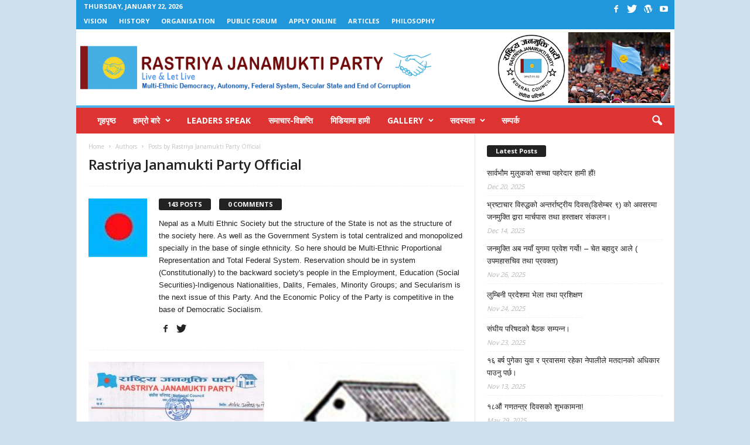

--- FILE ---
content_type: text/html; charset=UTF-8
request_url: https://janamukti.org/author/rjmp/page/12
body_size: 16146
content:
<!doctype html >
<!--[if IE 8]>    <html class="ie8" lang="en"> <![endif]-->
<!--[if IE 9]>    <html class="ie9" lang="en"> <![endif]-->
<!--[if gt IE 8]><!--> <html lang="en-US"> <!--<![endif]-->
<head>
    <title>Rastriya Janamukti Party Official | Rastriya Janamukti Party | Page 12</title>
    <meta charset="UTF-8" />
    <meta http-equiv="Content-Type" content="text/html; charset=UTF-8">
    <meta name="viewport" content="width=device-width, initial-scale=1.0">
    <link rel="pingback" href="https://janamukti.org/xmlrpc.php" />
    <meta name='robots' content='max-image-preview:large' />
<link rel='dns-prefetch' href='//fonts.googleapis.com' />
<link rel="alternate" type="application/rss+xml" title="Rastriya Janamukti Party &raquo; Feed" href="https://janamukti.org/feed" />
<link rel="alternate" type="application/rss+xml" title="Rastriya Janamukti Party &raquo; Comments Feed" href="https://janamukti.org/comments/feed" />
<link rel="alternate" type="application/rss+xml" title="Rastriya Janamukti Party &raquo; Posts by Rastriya Janamukti Party Official Feed" href="https://janamukti.org/author/rjmp/feed" />
<script type="text/javascript">
/* <![CDATA[ */
window._wpemojiSettings = {"baseUrl":"https:\/\/s.w.org\/images\/core\/emoji\/14.0.0\/72x72\/","ext":".png","svgUrl":"https:\/\/s.w.org\/images\/core\/emoji\/14.0.0\/svg\/","svgExt":".svg","source":{"concatemoji":"https:\/\/janamukti.org\/wp-includes\/js\/wp-emoji-release.min.js?ver=6.4.7"}};
/*! This file is auto-generated */
!function(i,n){var o,s,e;function c(e){try{var t={supportTests:e,timestamp:(new Date).valueOf()};sessionStorage.setItem(o,JSON.stringify(t))}catch(e){}}function p(e,t,n){e.clearRect(0,0,e.canvas.width,e.canvas.height),e.fillText(t,0,0);var t=new Uint32Array(e.getImageData(0,0,e.canvas.width,e.canvas.height).data),r=(e.clearRect(0,0,e.canvas.width,e.canvas.height),e.fillText(n,0,0),new Uint32Array(e.getImageData(0,0,e.canvas.width,e.canvas.height).data));return t.every(function(e,t){return e===r[t]})}function u(e,t,n){switch(t){case"flag":return n(e,"\ud83c\udff3\ufe0f\u200d\u26a7\ufe0f","\ud83c\udff3\ufe0f\u200b\u26a7\ufe0f")?!1:!n(e,"\ud83c\uddfa\ud83c\uddf3","\ud83c\uddfa\u200b\ud83c\uddf3")&&!n(e,"\ud83c\udff4\udb40\udc67\udb40\udc62\udb40\udc65\udb40\udc6e\udb40\udc67\udb40\udc7f","\ud83c\udff4\u200b\udb40\udc67\u200b\udb40\udc62\u200b\udb40\udc65\u200b\udb40\udc6e\u200b\udb40\udc67\u200b\udb40\udc7f");case"emoji":return!n(e,"\ud83e\udef1\ud83c\udffb\u200d\ud83e\udef2\ud83c\udfff","\ud83e\udef1\ud83c\udffb\u200b\ud83e\udef2\ud83c\udfff")}return!1}function f(e,t,n){var r="undefined"!=typeof WorkerGlobalScope&&self instanceof WorkerGlobalScope?new OffscreenCanvas(300,150):i.createElement("canvas"),a=r.getContext("2d",{willReadFrequently:!0}),o=(a.textBaseline="top",a.font="600 32px Arial",{});return e.forEach(function(e){o[e]=t(a,e,n)}),o}function t(e){var t=i.createElement("script");t.src=e,t.defer=!0,i.head.appendChild(t)}"undefined"!=typeof Promise&&(o="wpEmojiSettingsSupports",s=["flag","emoji"],n.supports={everything:!0,everythingExceptFlag:!0},e=new Promise(function(e){i.addEventListener("DOMContentLoaded",e,{once:!0})}),new Promise(function(t){var n=function(){try{var e=JSON.parse(sessionStorage.getItem(o));if("object"==typeof e&&"number"==typeof e.timestamp&&(new Date).valueOf()<e.timestamp+604800&&"object"==typeof e.supportTests)return e.supportTests}catch(e){}return null}();if(!n){if("undefined"!=typeof Worker&&"undefined"!=typeof OffscreenCanvas&&"undefined"!=typeof URL&&URL.createObjectURL&&"undefined"!=typeof Blob)try{var e="postMessage("+f.toString()+"("+[JSON.stringify(s),u.toString(),p.toString()].join(",")+"));",r=new Blob([e],{type:"text/javascript"}),a=new Worker(URL.createObjectURL(r),{name:"wpTestEmojiSupports"});return void(a.onmessage=function(e){c(n=e.data),a.terminate(),t(n)})}catch(e){}c(n=f(s,u,p))}t(n)}).then(function(e){for(var t in e)n.supports[t]=e[t],n.supports.everything=n.supports.everything&&n.supports[t],"flag"!==t&&(n.supports.everythingExceptFlag=n.supports.everythingExceptFlag&&n.supports[t]);n.supports.everythingExceptFlag=n.supports.everythingExceptFlag&&!n.supports.flag,n.DOMReady=!1,n.readyCallback=function(){n.DOMReady=!0}}).then(function(){return e}).then(function(){var e;n.supports.everything||(n.readyCallback(),(e=n.source||{}).concatemoji?t(e.concatemoji):e.wpemoji&&e.twemoji&&(t(e.twemoji),t(e.wpemoji)))}))}((window,document),window._wpemojiSettings);
/* ]]> */
</script>
<style id='wp-emoji-styles-inline-css' type='text/css'>

	img.wp-smiley, img.emoji {
		display: inline !important;
		border: none !important;
		box-shadow: none !important;
		height: 1em !important;
		width: 1em !important;
		margin: 0 0.07em !important;
		vertical-align: -0.1em !important;
		background: none !important;
		padding: 0 !important;
	}
</style>
<link rel='stylesheet' id='wp-block-library-css' href='https://janamukti.org/wp-includes/css/dist/block-library/style.min.css?ver=6.4.7' type='text/css' media='all' />
<style id='classic-theme-styles-inline-css' type='text/css'>
/*! This file is auto-generated */
.wp-block-button__link{color:#fff;background-color:#32373c;border-radius:9999px;box-shadow:none;text-decoration:none;padding:calc(.667em + 2px) calc(1.333em + 2px);font-size:1.125em}.wp-block-file__button{background:#32373c;color:#fff;text-decoration:none}
</style>
<style id='global-styles-inline-css' type='text/css'>
body{--wp--preset--color--black: #000000;--wp--preset--color--cyan-bluish-gray: #abb8c3;--wp--preset--color--white: #ffffff;--wp--preset--color--pale-pink: #f78da7;--wp--preset--color--vivid-red: #cf2e2e;--wp--preset--color--luminous-vivid-orange: #ff6900;--wp--preset--color--luminous-vivid-amber: #fcb900;--wp--preset--color--light-green-cyan: #7bdcb5;--wp--preset--color--vivid-green-cyan: #00d084;--wp--preset--color--pale-cyan-blue: #8ed1fc;--wp--preset--color--vivid-cyan-blue: #0693e3;--wp--preset--color--vivid-purple: #9b51e0;--wp--preset--gradient--vivid-cyan-blue-to-vivid-purple: linear-gradient(135deg,rgba(6,147,227,1) 0%,rgb(155,81,224) 100%);--wp--preset--gradient--light-green-cyan-to-vivid-green-cyan: linear-gradient(135deg,rgb(122,220,180) 0%,rgb(0,208,130) 100%);--wp--preset--gradient--luminous-vivid-amber-to-luminous-vivid-orange: linear-gradient(135deg,rgba(252,185,0,1) 0%,rgba(255,105,0,1) 100%);--wp--preset--gradient--luminous-vivid-orange-to-vivid-red: linear-gradient(135deg,rgba(255,105,0,1) 0%,rgb(207,46,46) 100%);--wp--preset--gradient--very-light-gray-to-cyan-bluish-gray: linear-gradient(135deg,rgb(238,238,238) 0%,rgb(169,184,195) 100%);--wp--preset--gradient--cool-to-warm-spectrum: linear-gradient(135deg,rgb(74,234,220) 0%,rgb(151,120,209) 20%,rgb(207,42,186) 40%,rgb(238,44,130) 60%,rgb(251,105,98) 80%,rgb(254,248,76) 100%);--wp--preset--gradient--blush-light-purple: linear-gradient(135deg,rgb(255,206,236) 0%,rgb(152,150,240) 100%);--wp--preset--gradient--blush-bordeaux: linear-gradient(135deg,rgb(254,205,165) 0%,rgb(254,45,45) 50%,rgb(107,0,62) 100%);--wp--preset--gradient--luminous-dusk: linear-gradient(135deg,rgb(255,203,112) 0%,rgb(199,81,192) 50%,rgb(65,88,208) 100%);--wp--preset--gradient--pale-ocean: linear-gradient(135deg,rgb(255,245,203) 0%,rgb(182,227,212) 50%,rgb(51,167,181) 100%);--wp--preset--gradient--electric-grass: linear-gradient(135deg,rgb(202,248,128) 0%,rgb(113,206,126) 100%);--wp--preset--gradient--midnight: linear-gradient(135deg,rgb(2,3,129) 0%,rgb(40,116,252) 100%);--wp--preset--font-size--small: 13px;--wp--preset--font-size--medium: 20px;--wp--preset--font-size--large: 36px;--wp--preset--font-size--x-large: 42px;--wp--preset--spacing--20: 0.44rem;--wp--preset--spacing--30: 0.67rem;--wp--preset--spacing--40: 1rem;--wp--preset--spacing--50: 1.5rem;--wp--preset--spacing--60: 2.25rem;--wp--preset--spacing--70: 3.38rem;--wp--preset--spacing--80: 5.06rem;--wp--preset--shadow--natural: 6px 6px 9px rgba(0, 0, 0, 0.2);--wp--preset--shadow--deep: 12px 12px 50px rgba(0, 0, 0, 0.4);--wp--preset--shadow--sharp: 6px 6px 0px rgba(0, 0, 0, 0.2);--wp--preset--shadow--outlined: 6px 6px 0px -3px rgba(255, 255, 255, 1), 6px 6px rgba(0, 0, 0, 1);--wp--preset--shadow--crisp: 6px 6px 0px rgba(0, 0, 0, 1);}:where(.is-layout-flex){gap: 0.5em;}:where(.is-layout-grid){gap: 0.5em;}body .is-layout-flow > .alignleft{float: left;margin-inline-start: 0;margin-inline-end: 2em;}body .is-layout-flow > .alignright{float: right;margin-inline-start: 2em;margin-inline-end: 0;}body .is-layout-flow > .aligncenter{margin-left: auto !important;margin-right: auto !important;}body .is-layout-constrained > .alignleft{float: left;margin-inline-start: 0;margin-inline-end: 2em;}body .is-layout-constrained > .alignright{float: right;margin-inline-start: 2em;margin-inline-end: 0;}body .is-layout-constrained > .aligncenter{margin-left: auto !important;margin-right: auto !important;}body .is-layout-constrained > :where(:not(.alignleft):not(.alignright):not(.alignfull)){max-width: var(--wp--style--global--content-size);margin-left: auto !important;margin-right: auto !important;}body .is-layout-constrained > .alignwide{max-width: var(--wp--style--global--wide-size);}body .is-layout-flex{display: flex;}body .is-layout-flex{flex-wrap: wrap;align-items: center;}body .is-layout-flex > *{margin: 0;}body .is-layout-grid{display: grid;}body .is-layout-grid > *{margin: 0;}:where(.wp-block-columns.is-layout-flex){gap: 2em;}:where(.wp-block-columns.is-layout-grid){gap: 2em;}:where(.wp-block-post-template.is-layout-flex){gap: 1.25em;}:where(.wp-block-post-template.is-layout-grid){gap: 1.25em;}.has-black-color{color: var(--wp--preset--color--black) !important;}.has-cyan-bluish-gray-color{color: var(--wp--preset--color--cyan-bluish-gray) !important;}.has-white-color{color: var(--wp--preset--color--white) !important;}.has-pale-pink-color{color: var(--wp--preset--color--pale-pink) !important;}.has-vivid-red-color{color: var(--wp--preset--color--vivid-red) !important;}.has-luminous-vivid-orange-color{color: var(--wp--preset--color--luminous-vivid-orange) !important;}.has-luminous-vivid-amber-color{color: var(--wp--preset--color--luminous-vivid-amber) !important;}.has-light-green-cyan-color{color: var(--wp--preset--color--light-green-cyan) !important;}.has-vivid-green-cyan-color{color: var(--wp--preset--color--vivid-green-cyan) !important;}.has-pale-cyan-blue-color{color: var(--wp--preset--color--pale-cyan-blue) !important;}.has-vivid-cyan-blue-color{color: var(--wp--preset--color--vivid-cyan-blue) !important;}.has-vivid-purple-color{color: var(--wp--preset--color--vivid-purple) !important;}.has-black-background-color{background-color: var(--wp--preset--color--black) !important;}.has-cyan-bluish-gray-background-color{background-color: var(--wp--preset--color--cyan-bluish-gray) !important;}.has-white-background-color{background-color: var(--wp--preset--color--white) !important;}.has-pale-pink-background-color{background-color: var(--wp--preset--color--pale-pink) !important;}.has-vivid-red-background-color{background-color: var(--wp--preset--color--vivid-red) !important;}.has-luminous-vivid-orange-background-color{background-color: var(--wp--preset--color--luminous-vivid-orange) !important;}.has-luminous-vivid-amber-background-color{background-color: var(--wp--preset--color--luminous-vivid-amber) !important;}.has-light-green-cyan-background-color{background-color: var(--wp--preset--color--light-green-cyan) !important;}.has-vivid-green-cyan-background-color{background-color: var(--wp--preset--color--vivid-green-cyan) !important;}.has-pale-cyan-blue-background-color{background-color: var(--wp--preset--color--pale-cyan-blue) !important;}.has-vivid-cyan-blue-background-color{background-color: var(--wp--preset--color--vivid-cyan-blue) !important;}.has-vivid-purple-background-color{background-color: var(--wp--preset--color--vivid-purple) !important;}.has-black-border-color{border-color: var(--wp--preset--color--black) !important;}.has-cyan-bluish-gray-border-color{border-color: var(--wp--preset--color--cyan-bluish-gray) !important;}.has-white-border-color{border-color: var(--wp--preset--color--white) !important;}.has-pale-pink-border-color{border-color: var(--wp--preset--color--pale-pink) !important;}.has-vivid-red-border-color{border-color: var(--wp--preset--color--vivid-red) !important;}.has-luminous-vivid-orange-border-color{border-color: var(--wp--preset--color--luminous-vivid-orange) !important;}.has-luminous-vivid-amber-border-color{border-color: var(--wp--preset--color--luminous-vivid-amber) !important;}.has-light-green-cyan-border-color{border-color: var(--wp--preset--color--light-green-cyan) !important;}.has-vivid-green-cyan-border-color{border-color: var(--wp--preset--color--vivid-green-cyan) !important;}.has-pale-cyan-blue-border-color{border-color: var(--wp--preset--color--pale-cyan-blue) !important;}.has-vivid-cyan-blue-border-color{border-color: var(--wp--preset--color--vivid-cyan-blue) !important;}.has-vivid-purple-border-color{border-color: var(--wp--preset--color--vivid-purple) !important;}.has-vivid-cyan-blue-to-vivid-purple-gradient-background{background: var(--wp--preset--gradient--vivid-cyan-blue-to-vivid-purple) !important;}.has-light-green-cyan-to-vivid-green-cyan-gradient-background{background: var(--wp--preset--gradient--light-green-cyan-to-vivid-green-cyan) !important;}.has-luminous-vivid-amber-to-luminous-vivid-orange-gradient-background{background: var(--wp--preset--gradient--luminous-vivid-amber-to-luminous-vivid-orange) !important;}.has-luminous-vivid-orange-to-vivid-red-gradient-background{background: var(--wp--preset--gradient--luminous-vivid-orange-to-vivid-red) !important;}.has-very-light-gray-to-cyan-bluish-gray-gradient-background{background: var(--wp--preset--gradient--very-light-gray-to-cyan-bluish-gray) !important;}.has-cool-to-warm-spectrum-gradient-background{background: var(--wp--preset--gradient--cool-to-warm-spectrum) !important;}.has-blush-light-purple-gradient-background{background: var(--wp--preset--gradient--blush-light-purple) !important;}.has-blush-bordeaux-gradient-background{background: var(--wp--preset--gradient--blush-bordeaux) !important;}.has-luminous-dusk-gradient-background{background: var(--wp--preset--gradient--luminous-dusk) !important;}.has-pale-ocean-gradient-background{background: var(--wp--preset--gradient--pale-ocean) !important;}.has-electric-grass-gradient-background{background: var(--wp--preset--gradient--electric-grass) !important;}.has-midnight-gradient-background{background: var(--wp--preset--gradient--midnight) !important;}.has-small-font-size{font-size: var(--wp--preset--font-size--small) !important;}.has-medium-font-size{font-size: var(--wp--preset--font-size--medium) !important;}.has-large-font-size{font-size: var(--wp--preset--font-size--large) !important;}.has-x-large-font-size{font-size: var(--wp--preset--font-size--x-large) !important;}
.wp-block-navigation a:where(:not(.wp-element-button)){color: inherit;}
:where(.wp-block-post-template.is-layout-flex){gap: 1.25em;}:where(.wp-block-post-template.is-layout-grid){gap: 1.25em;}
:where(.wp-block-columns.is-layout-flex){gap: 2em;}:where(.wp-block-columns.is-layout-grid){gap: 2em;}
.wp-block-pullquote{font-size: 1.5em;line-height: 1.6;}
</style>
<link rel='stylesheet' id='google-font-opensans-css' href='https://fonts.googleapis.com/css?family=Open+Sans%3A300%2C400%2C600%2C700&#038;subset=latin%2Ccyrillic-ext%2Cgreek-ext%2Cgreek%2Cvietnamese%2Clatin-ext%2Ccyrillic&#038;ver=6.4.7' type='text/css' media='all' />
<link rel='stylesheet' id='google-roboto-cond-css' href='https://fonts.googleapis.com/css?family=Roboto+Condensed%3A300italic%2C400italic%2C700italic%2C400%2C300%2C700&#038;subset=latin%2Ccyrillic-ext%2Cgreek-ext%2Cgreek%2Cvietnamese%2Clatin-ext%2Ccyrillic&#038;ver=6.4.7' type='text/css' media='all' />
<link rel='stylesheet' id='td-theme-css' href='https://janamukti.org/wp-content/themes/Newsmag/style.css?ver=1.4' type='text/css' media='all' />
<!--n2css--><script type="text/javascript" src="https://janamukti.org/wp-includes/js/jquery/jquery.min.js?ver=3.7.1" id="jquery-core-js"></script>
<script type="text/javascript" src="https://janamukti.org/wp-includes/js/jquery/jquery-migrate.min.js?ver=3.4.1" id="jquery-migrate-js"></script>
<link rel="https://api.w.org/" href="https://janamukti.org/wp-json/" /><link rel="alternate" type="application/json" href="https://janamukti.org/wp-json/wp/v2/users/2" /><link rel="EditURI" type="application/rsd+xml" title="RSD" href="https://janamukti.org/xmlrpc.php?rsd" />
<meta name="generator" content="WordPress 6.4.7" />
<!--[if lt IE 9]><script src="http://html5shim.googlecode.com/svn/trunk/html5.js"></script><![endif]-->
    <style type="text/css">.recentcomments a{display:inline !important;padding:0 !important;margin:0 !important;}</style>
<!-- JS generated by theme -->

<script>
    

var td_blocks = []; //here we store all the items for the current page

//td_block class - each ajax block uses a object of this class for requests
function td_block() {
    this.id = '';
    this.block_type = 1; //block type id (1-234 etc)
    this.atts = '';
    this.td_column_number = '';
    this.td_current_page = 1; //
    this.post_count = 0; //from wp
    this.found_posts = 0; //from wp
    this.max_num_pages = 0; //from wp
    this.td_filter_value = ''; //current live filter value
    this.td_filter_ui_uid = ''; //used to select a item from the drop down filter
    this.is_ajax_running = false;
    this.td_user_action = ''; // load more or infinite loader (used by the animation)
    this.header_color = '';
    this.ajax_pagination_infinite_stop = ''; //show load more at page x
}

    
var td_ad_background_click_link="";
var td_ad_background_click_target="";
var td_ajax_url="https://janamukti.org/wp-admin/admin-ajax.php";
var td_get_template_directory_uri="https://janamukti.org/wp-content/themes/Newsmag";
var tds_snap_menu="snap";
var tds_logo_on_sticky="";
var tds_header_style="";
var td_search_url="https://janamukti.org/search";
var td_please_wait="Please wait...";
var td_email_user_pass_incorrect="User or password incorrect!";
var td_email_user_incorrect="Email or username incorrect!";
var td_email_incorrect="Email incorrect!";
var tds_more_articles_on_post_enable="";
var tds_more_articles_on_post_time_to_wait="";
var tds_more_articles_on_post_pages_distance_from_top="0";
var tds_theme_color_site_wide="#4db2ec";
var tds_smart_sidebar="";
</script>


<!-- Style compiled by theme -->

<style>
    
.td-header-top-menu,
    body .td-top-menu-full,
    .td-header-style-6 .td-top-menu-full {
        background-color: #2096db;
    }



    .td-header-style-1 .td-header-sp-top-menu {
        padding-left: 13px;
        top: 0px;
    }
    @media (min-width: 768px) and (max-width: 1023px) {
        .td-header-style-1 .td-header-sp-top-menu {
            margin-top: 0px;
        }
    }
    .td-header-style-1 .td_ul_logout {
        position: relative;
        right: 7px;
    }
    .td-header-style-1 .td-header-sp-top-widget,
    .td-header-style-1 .td-top-menu-widget {
        right: 3px;
        top: 0px;
    }
    @media (min-width: 768px) and (max-width: 1023px) {
        .td-header-style-1 .td-header-sp-top-widget,
        .td-header-style-1 .td-top-menu-widget {
            margin-top: 0px;
        }
    }


    .td-header-style-2 .td-header-sp-top-menu {
        padding-left: 13px;
        padding-top: 0px;
        padding-bottom: 0px;
    }
    .td-header-style-2 .td-header-sp-top-widget {
        right: 3px;
        padding-top: 0px;
        padding-bottom: 0px;
    }
    .td-header-style-2 .td_ul_logout {
        position: relative;
        right: 7px;
    }

    
    .td-header-sp-top-menu .top-header-menu > li > a,
    .td-header-sp-top-menu .td-icon-logout,
    .td-header-sp-top-menu .td_data_time,
    .td-header-sp-top-menu .top-header-menu .menu-item .td_user_logd_in {
        color: #ffffff;
    }

    
    .top-header-menu .menu-item-has-children li a:hover {
        color: #dd3333;
    }

    
    .td-header-sp-top-widget .td-social-icon-wrap i {
        color: #ffffff;
    }

    
    .td-header-sp-top-widget .td-social-icon-wrap i:hover {
        color: #dd8282;
    }

    
    .td-header-main-menu {
        background-color: #dd3333;
    }

    
    .td-header-row.td-header-header,
    .single_template_6 .td-header-header,
    .td-header-style-7 > .td-header-row.td-header-header,
    .td-header-style-8 .td-header-header {
        background-color: #ffffff;
    }
    .td-header-style-1 .td-header-sp-ads,
    .td-header-style-3 .td-header-sp-ads {
        margin-right: 7px;
    }
    .td-header-style-1 .td-header-sp-logo,
    .td-header-style-3 .td-header-sp-logo {
        margin-left: 7px;
    }

    .td-header-style-6 .td-header-header .td-make-full {
    	border-bottom: 0px;
    }
    .td-header-style-1 .td-header-sp-top-menu,
    .td-header-style-1 .td-header-sp-top-widget {
    	top: 0px;
    }

    @media (max-height: 768px) {
        .td-header-style-6 .td-header-sp-ads {
            margin-right: 7px;
        }
        .td-header-style-6 .td-header-sp-logo {
        	margin-left: 7px;
    	}
    }

    @media (max-width: 767px) {
        .td-header-style-1 .td-header-sp-ads,
        .td-header-style-3 .td-header-sp-ads,
        .td-header-style-6 .td-header-sp-ads {
            margin-right: 0px;
        }
    }
body {
background-color:#cee0ed;
                    }
</style>

</head>


<body class="archive paged author author-rjmp author-2 paged-12 author-paged-12 td-boxed-layout" itemscope="itemscope" itemtype="https://schema.org/WebPage">

<div id="td-outer-wrap">

        <div class="td-scroll-up"><i class="td-icon-menu-up"></i></div>

    <div class="td-transition-content-and-menu td-mobile-nav-wrap">
        <div id="td-mobile-nav">
    <!-- mobile menu close -->
    <div class="td-mobile-close">
        <a href="#">CLOSE</a>
        <div class="td-nav-triangle"></div>
    </div>

    <div class="td-mobile-content">
        <div class="menu-main-menu-container"><ul id="menu-main-menu" class=""><li id="menu-item-45" class="menu-item menu-item-type-post_type menu-item-object-page menu-item-home menu-item-first menu-item-45"><a href="https://janamukti.org/">गृहपृष्ठ</a></li>
<li id="menu-item-44" class="menu-item menu-item-type-post_type menu-item-object-page menu-item-has-children menu-item-44"><a title="The party" href="https://janamukti.org/the-party">हाम्रो बारे</a>
<ul class="sub-menu">
	<li id="menu-item-41" class="menu-item menu-item-type-post_type menu-item-object-page menu-item-41"><a href="https://janamukti.org/vision">Vision</a></li>
	<li id="menu-item-40" class="menu-item menu-item-type-post_type menu-item-object-page menu-item-40"><a href="https://janamukti.org/organisation">Organisation</a></li>
	<li id="menu-item-42" class="menu-item menu-item-type-post_type menu-item-object-page menu-item-42"><a href="https://janamukti.org/history">History</a></li>
	<li id="menu-item-43" class="menu-item menu-item-type-post_type menu-item-object-page menu-item-43"><a href="https://janamukti.org/philosophy">Philosophy</a></li>
</ul>
</li>
<li id="menu-item-34" class="menu-item menu-item-type-post_type menu-item-object-page menu-item-34"><a title="articles" href="https://janamukti.org/articles">Leaders Speak</a></li>
<li id="menu-item-1541" class="menu-item menu-item-type-post_type menu-item-object-page menu-item-1541"><a title="press release" href="https://janamukti.org/press-releases">समाचार-विज्ञप्ति</a></li>
<li id="menu-item-1550" class="menu-item menu-item-type-post_type menu-item-object-page menu-item-1550"><a href="https://janamukti.org/media-resources">मिडियामा हामी</a></li>
<li id="menu-item-1536" class="menu-item menu-item-type-custom menu-item-object-custom menu-item-has-children menu-item-1536"><a href="#">Gallery</a>
<ul class="sub-menu">
	<li id="menu-item-38" class="menu-item menu-item-type-post_type menu-item-object-page menu-item-38"><a href="https://janamukti.org/photo-gallery">Photo Gallery</a></li>
</ul>
</li>
<li id="menu-item-51" class="menu-item menu-item-type-post_type menu-item-object-page menu-item-has-children menu-item-51"><a href="https://janamukti.org/membership">सदस्यता</a>
<ul class="sub-menu">
	<li id="menu-item-322" class="menu-item menu-item-type-custom menu-item-object-custom menu-item-322"><a href="http://janamukti.org/register">Apply Online</a></li>
	<li id="menu-item-49" class="menu-item menu-item-type-post_type menu-item-object-page menu-item-49"><a href="https://janamukti.org/download-form">Download Form</a></li>
</ul>
</li>
<li id="menu-item-826" class="menu-item menu-item-type-post_type menu-item-object-page menu-item-826"><a href="https://janamukti.org/contact">सम्पर्क</a></li>
</ul></div>    </div>
</div>    </div>

        <div class="td-transition-content-and-menu td-content-wrap">



<!--
Header style 1
-->

<div class="td-header-container td-header-wrap td-header-style-1">
    <div class="td-header-row td-header-top-menu">
        
<div class="td-header-sp-top-menu">

    <div class="td_data_time">Thursday, January 22, 2026</div><div class="menu-top-container"><ul id="menu-top-menu" class="top-header-menu"><li id="menu-item-56" class="menu-item menu-item-type-post_type menu-item-object-page menu-item-first td-menu-item td-normal-menu menu-item-56"><a href="https://janamukti.org/vision">Vision</a></li>
<li id="menu-item-57" class="menu-item menu-item-type-post_type menu-item-object-page td-menu-item td-normal-menu menu-item-57"><a href="https://janamukti.org/history">History</a></li>
<li id="menu-item-55" class="menu-item menu-item-type-post_type menu-item-object-page td-menu-item td-normal-menu menu-item-55"><a href="https://janamukti.org/organisation">Organisation</a></li>
<li id="menu-item-54" class="menu-item menu-item-type-post_type menu-item-object-page td-menu-item td-normal-menu menu-item-54"><a href="https://janamukti.org/public-forum">Public Forum</a></li>
<li id="menu-item-323" class="menu-item menu-item-type-custom menu-item-object-custom td-menu-item td-normal-menu menu-item-323"><a href="http://janamukti.org/register">Apply online</a></li>
<li id="menu-item-59" class="menu-item menu-item-type-post_type menu-item-object-page td-menu-item td-normal-menu menu-item-59"><a href="https://janamukti.org/articles">Articles</a></li>
<li id="menu-item-61" class="menu-item menu-item-type-post_type menu-item-object-page td-menu-item td-normal-menu menu-item-61"><a href="https://janamukti.org/philosophy">Philosophy</a></li>
</ul></div></div>
        <div class="td-header-sp-top-widget">
    <span class="td-social-icon-wrap"><a target="_blank" href="https://www.facebook.com/janamukti48" title="Facebook"><i class="td-icon-font td-icon-facebook"></i></a></span><span class="td-social-icon-wrap"><a target="_blank" href="https://twitter.com/janamukti" title="Twitter"><i class="td-icon-font td-icon-twitter"></i></a></span><span class="td-social-icon-wrap"><a target="_blank" href="https://ne.wikipedia.org/wiki/%E0%A4%B0%E0%A4%BE%E0%A4%B7%E0%A5%8D%E0%A4%9F%E0%A5%8D%E0%A4%B0%E0%A4%BF%E0%A4%AF_%E0%A4%9C%E0%A4%A8%E0%A4%AE%E0%A5%81%E0%A4%95%E0%A5%8D%E0%A4%A4%E0%A4%BF_%E0%A4%AA%E0%A4%BE%E0%A4%B0%E0%A5%8D%E0%A4%9F%E0%A5%80" title="Woordpress"><i class="td-icon-font td-icon-wordpress"></i></a></span><span class="td-social-icon-wrap"><a target="_blank" href="https://www.youtube.com/user/janamukti48" title="Youtube"><i class="td-icon-font td-icon-youtube"></i></a></span></div>
    </div>


    <div class="td-header-row td-header-header">
        <div class="td-header-sp-logo">
                    <a itemprop="url" href="https://janamukti.org/"><img src="http://janamukti.org/wp-content/uploads/2025/11/RJP-2025-NOV-FINAL.png" alt=""/></a>
        <meta itemprop="name" content="Rastriya Janamukti Party">
            </div>
        <div class="td-header-sp-ads">
            
<div class="td-header-ad-wrap  td-ad-m td-ad-tp td-ad-p">
    <div class="td-a-rec td-a-rec-id-header "><img src="http://janamukti.org/wp-content/uploads/2025/11/right-logo-janamukti.jpg" width="300px"></div>

</div>        </div>
    </div>
    <div class="td-header-menu-wrap">
        <div class="td-header-row td-header-border td-header-main-menu">
            <div id="td-header-menu" role="navigation" itemscope="itemscope" itemtype="https://schema.org/SiteNavigationElement">
    <div id="td-top-mobile-toggle"><a href="#"><i class="td-icon-font td-icon-mobile"></i></a></div>
    <div class="td-main-menu-logo">
                <a itemprop="url" href="https://janamukti.org/"><img src="http://janamukti.org/wp-content/uploads/2025/11/RJP-2025-NOV-FINAL.png" alt=""/></a>
        <meta itemprop="name" content="Rastriya Janamukti Party">
        </div>
    <div class="menu-main-menu-container"><ul id="menu-main-menu-1" class="sf-menu"><li class="menu-item menu-item-type-post_type menu-item-object-page menu-item-home menu-item-first td-menu-item td-normal-menu menu-item-45"><a href="https://janamukti.org/">गृहपृष्ठ</a></li>
<li class="menu-item menu-item-type-post_type menu-item-object-page menu-item-has-children td-menu-item td-normal-menu menu-item-44"><a title="The party" href="https://janamukti.org/the-party">हाम्रो बारे</a>
<ul class="sub-menu">
	<li class="menu-item menu-item-type-post_type menu-item-object-page td-menu-item td-normal-menu menu-item-41"><a href="https://janamukti.org/vision">Vision</a></li>
	<li class="menu-item menu-item-type-post_type menu-item-object-page td-menu-item td-normal-menu menu-item-40"><a href="https://janamukti.org/organisation">Organisation</a></li>
	<li class="menu-item menu-item-type-post_type menu-item-object-page td-menu-item td-normal-menu menu-item-42"><a href="https://janamukti.org/history">History</a></li>
	<li class="menu-item menu-item-type-post_type menu-item-object-page td-menu-item td-normal-menu menu-item-43"><a href="https://janamukti.org/philosophy">Philosophy</a></li>
</ul>
</li>
<li class="menu-item menu-item-type-post_type menu-item-object-page td-menu-item td-normal-menu menu-item-34"><a title="articles" href="https://janamukti.org/articles">Leaders Speak</a></li>
<li class="menu-item menu-item-type-post_type menu-item-object-page td-menu-item td-normal-menu menu-item-1541"><a title="press release" href="https://janamukti.org/press-releases">समाचार-विज्ञप्ति</a></li>
<li class="menu-item menu-item-type-post_type menu-item-object-page td-menu-item td-normal-menu menu-item-1550"><a href="https://janamukti.org/media-resources">मिडियामा हामी</a></li>
<li class="menu-item menu-item-type-custom menu-item-object-custom menu-item-has-children td-menu-item td-normal-menu menu-item-1536"><a href="#">Gallery</a>
<ul class="sub-menu">
	<li class="menu-item menu-item-type-post_type menu-item-object-page td-menu-item td-normal-menu menu-item-38"><a href="https://janamukti.org/photo-gallery">Photo Gallery</a></li>
</ul>
</li>
<li class="menu-item menu-item-type-post_type menu-item-object-page menu-item-has-children td-menu-item td-normal-menu menu-item-51"><a href="https://janamukti.org/membership">सदस्यता</a>
<ul class="sub-menu">
	<li class="menu-item menu-item-type-custom menu-item-object-custom td-menu-item td-normal-menu menu-item-322"><a href="http://janamukti.org/register">Apply Online</a></li>
	<li class="menu-item menu-item-type-post_type menu-item-object-page td-menu-item td-normal-menu menu-item-49"><a href="https://janamukti.org/download-form">Download Form</a></li>
</ul>
</li>
<li class="menu-item menu-item-type-post_type menu-item-object-page td-menu-item td-normal-menu menu-item-826"><a href="https://janamukti.org/contact">सम्पर्क</a></li>
</ul></div></div>

<div class="td-search-wrapper">
    <div id="td-top-search">
        <!-- Search -->
        <div class="header-search-wrap">
            <div class="dropdown header-search">
                <a id="search-button" href="#" role="button" class="dropdown-toggle " data-toggle="dropdown"><i class="td-icon-search"></i></a>
            </div>
        </div>
    </div>
</div>

<div class="header-search-wrap">
	<div class="dropdown header-search">
		<div class="dropdown-menu" aria-labelledby="search-button">
			<form role="search" method="get" class="td-search-form" action="https://janamukti.org/">
				<div class="td-head-form-search-wrap">
					<input class="needsclick" id="td-header-search" type="text" value="" name="s" autocomplete="off" /><input class="wpb_button wpb_btn-inverse btn" type="submit" id="td-header-search-top" value="Search" />
				</div>
			</form>
			<div id="td-aj-search"></div>
		</div>
	</div>
</div>        </div>
    </div>
</div>
<div class="td-container">
    <div class="td-container-border">
        <div class="td-pb-row">
                                    <div class="td-pb-span8 td-main-content">
                            <div class="td-ss-main-content">
                                <div class="td-page-header td-pb-padding-side">
                                    <div class="entry-crumbs"><span itemscope itemtype="http://data-vocabulary.org/Breadcrumb"><a title="" class="entry-crumb" itemprop="url" href="https://janamukti.org/"><span itemprop="title">Home</span></a></span> <i class="td-icon-right td-bread-sep"></i> <span itemscope itemtype="http://data-vocabulary.org/Breadcrumb"><meta itemprop="title" content = "Authors">Authors</span> <i class="td-icon-right td-bread-sep"></i> <span itemscope itemtype="http://data-vocabulary.org/Breadcrumb"><meta itemprop="title" content = "Posts by Rastriya Janamukti Party Official">Posts by Rastriya Janamukti Party Official</span></div>
                                    <h1 itemprop="name" class="entry-title td-page-title">
                                        <span>Rastriya Janamukti Party Official</span>
                                    </h1>
                                </div>

                                <div class="author-box-wrap author-page">

    <img alt='' src='https://secure.gravatar.com/avatar/0329b9c7272bd999dfa0492153034a85?s=106&#038;d=mm&#038;r=g' srcset='https://secure.gravatar.com/avatar/0329b9c7272bd999dfa0492153034a85?s=212&#038;d=mm&#038;r=g 2x' class='avatar avatar-106 photo' height='106' width='106' decoding='async'/>    <div class="desc">


        <div class="td-author-counters">
            <span class="td-author-post-count">
                143 POSTS            </span>

            <span class="td-author-comments-count">
                0 COMMENTS            </span>

        </div>

        Nepal as a Multi Ethnic Society but the structure of the State is not as the structure of the society here. As well as the Government System is total centralized and monopolized specially in the base of single ethnicity. So here should be Multi-Ethnic Proportional Representation and Total Federal System. Reservation should be in system (Constitutionally) to the backward society's people in the Employment, Education (Social Securities)-Indigenous Nationalities, Dalits, Females, Minority Groups; and Secularism is the next issue of this Party. And the Economic Policy of the Party is competitive in the base of Democratic Socialism.


        <div class="td-author-social">
            <span class="td-social-icon-wrap"><a href="https://www.facebook.com/RastriyaJanamuktiParty" title="Facebook"><i class="td-icon-font td-icon-facebook"></i></a></span><span class="td-social-icon-wrap"><a href="www.twitter.com/janamukti" title="Twitter"><i class="td-icon-font td-icon-twitter"></i></a></span>        </div>
    </div>

    <div class="clearfix"></div>
</div>
                                

	<div class="td-block-row">

	<div class="td-block-span6">

        <div class="td_module_wrap td_module_1" itemscope itemtype="https://schema.org/Article">
            <div class="td-module-image">
                <div class="td-module-thumb"><a href="https://janamukti.org/%e0%a4%aa%e0%a5%8d%e0%a4%b0%e0%a4%a5%e0%a4%ae-%e0%a4%b6%e0%a4%b9%e0%a4%bf%e0%a4%a6%e0%a4%95%e0%a5%8b-%e0%a4%b6%e0%a4%be%e0%a4%b2%e0%a4%bf%e0%a4%95-%e0%a4%b9%e0%a4%9f%e0%a4%be%e0%a4%88%e0%a4%8f" rel="bookmark" title="प्रथम शहिदको शालिक हटाईएको वारे"><img width="300" height="160" itemprop="image" class="entry-thumb" src="https://janamukti.org/wp-content/uploads/2017/09/lakhan-thapa-300x160.jpg" alt="" title="प्रथम शहिदको शालिक हटाईएको वारे"/></a></div>                            </div>
            <h3 itemprop="name" class="entry-title td-module-title"><a itemprop="url" href="https://janamukti.org/%e0%a4%aa%e0%a5%8d%e0%a4%b0%e0%a4%a5%e0%a4%ae-%e0%a4%b6%e0%a4%b9%e0%a4%bf%e0%a4%a6%e0%a4%95%e0%a5%8b-%e0%a4%b6%e0%a4%be%e0%a4%b2%e0%a4%bf%e0%a4%95-%e0%a4%b9%e0%a4%9f%e0%a4%be%e0%a4%88%e0%a4%8f" rel="bookmark" title="प्रथम शहिदको शालिक हटाईएको वारे">प्रथम शहिदको शालिक हटाईएको वारे</a></h3>
            <div class="td-module-meta-info">
                <div class="td-post-author-name"><a itemprop="author" href="https://janamukti.org/author/rjmp">Rastriya Janamukti Party Official</a> <span>-</span> </div>                <div class="td-post-date"><time  itemprop="dateCreated" class="entry-date updated td-module-date" datetime="2017-09-26T08:38:08+00:00" >Sep 26, 2017</time><meta itemprop="interactionCount" content="UserComments:0"/></div>                <div class="td-module-comments"><a href="https://janamukti.org/%e0%a4%aa%e0%a5%8d%e0%a4%b0%e0%a4%a5%e0%a4%ae-%e0%a4%b6%e0%a4%b9%e0%a4%bf%e0%a4%a6%e0%a4%95%e0%a5%8b-%e0%a4%b6%e0%a4%be%e0%a4%b2%e0%a4%bf%e0%a4%95-%e0%a4%b9%e0%a4%9f%e0%a4%be%e0%a4%88%e0%a4%8f#respond">0</a></div>            </div>

            
            <meta itemprop="author" content = "Rastriya Janamukti Party Official"><meta itemprop="interactionCount" content="UserComments:0"/>        </div>

        
	</div> <!-- ./td-block-span6 -->

	<div class="td-block-span6">

        <div class="td_module_wrap td_module_1" itemscope itemtype="https://schema.org/Article">
            <div class="td-module-image">
                <div class="td-module-thumb"><a href="https://janamukti.org/%e0%a4%9c%e0%a4%a8%e0%a4%ae%e0%a5%81%e0%a4%95%e0%a5%8d%e0%a4%a4%e0%a4%bf%e0%a4%95%e0%a5%8b-%e0%a4%9a%e0%a5%81%e0%a4%a8%e0%a4%be%e0%a4%b5-%e0%a4%9a%e0%a4%bf%e0%a4%a8%e0%a5%8d%e0%a4%b9" rel="bookmark" title="जनमुक्तिको चुनाव चिन्ह “घर”"><img width="300" height="160" itemprop="image" class="entry-thumb" src="https://janamukti.org/wp-content/uploads/2017/09/Rastriya_Janamukti_Party--300x160.jpg" alt="" title="जनमुक्तिको चुनाव चिन्ह “घर”"/></a></div>                            </div>
            <h3 itemprop="name" class="entry-title td-module-title"><a itemprop="url" href="https://janamukti.org/%e0%a4%9c%e0%a4%a8%e0%a4%ae%e0%a5%81%e0%a4%95%e0%a5%8d%e0%a4%a4%e0%a4%bf%e0%a4%95%e0%a5%8b-%e0%a4%9a%e0%a5%81%e0%a4%a8%e0%a4%be%e0%a4%b5-%e0%a4%9a%e0%a4%bf%e0%a4%a8%e0%a5%8d%e0%a4%b9" rel="bookmark" title="जनमुक्तिको चुनाव चिन्ह “घर”">जनमुक्तिको चुनाव चिन्ह “घर”</a></h3>
            <div class="td-module-meta-info">
                <div class="td-post-author-name"><a itemprop="author" href="https://janamukti.org/author/rjmp">Rastriya Janamukti Party Official</a> <span>-</span> </div>                <div class="td-post-date"><time  itemprop="dateCreated" class="entry-date updated td-module-date" datetime="2017-09-20T08:11:06+00:00" >Sep 20, 2017</time><meta itemprop="interactionCount" content="UserComments:0"/></div>                <div class="td-module-comments"><a href="https://janamukti.org/%e0%a4%9c%e0%a4%a8%e0%a4%ae%e0%a5%81%e0%a4%95%e0%a5%8d%e0%a4%a4%e0%a4%bf%e0%a4%95%e0%a5%8b-%e0%a4%9a%e0%a5%81%e0%a4%a8%e0%a4%be%e0%a4%b5-%e0%a4%9a%e0%a4%bf%e0%a4%a8%e0%a5%8d%e0%a4%b9#respond">0</a></div>            </div>

            
            <meta itemprop="author" content = "Rastriya Janamukti Party Official"><meta itemprop="interactionCount" content="UserComments:0"/>        </div>

        
	</div> <!-- ./td-block-span6 --></div><!--./row-fluid-->

	<div class="td-block-row">

	<div class="td-block-span6">

        <div class="td_module_wrap td_module_1" itemscope itemtype="https://schema.org/Article">
            <div class="td-module-image">
                <div class="td-module-thumb"><a href="https://janamukti.org/%e0%a4%88%e0%a4%a8%e0%a5%8d%e0%a4%a6%e0%a5%8d%e0%a4%b0%e0%a4%9c%e0%a4%be%e0%a4%a4%e0%a5%8d%e0%a4%b0%e0%a4%be%e0%a4%95%e0%a5%8b-%e0%a4%b6%e0%a5%81%e0%a4%ad%e0%a4%95%e0%a4%be%e0%a4%ae%e0%a4%a8%e0%a4%be" rel="bookmark" title="ईन्द्रजात्राको शुभकामना"><img width="300" height="160" itemprop="image" class="entry-thumb" src="https://janamukti.org/wp-content/uploads/2017/09/Indra_jatra_01-300x160.jpg" alt="" title="ईन्द्रजात्राको शुभकामना"/></a></div>                            </div>
            <h3 itemprop="name" class="entry-title td-module-title"><a itemprop="url" href="https://janamukti.org/%e0%a4%88%e0%a4%a8%e0%a5%8d%e0%a4%a6%e0%a5%8d%e0%a4%b0%e0%a4%9c%e0%a4%be%e0%a4%a4%e0%a5%8d%e0%a4%b0%e0%a4%be%e0%a4%95%e0%a5%8b-%e0%a4%b6%e0%a5%81%e0%a4%ad%e0%a4%95%e0%a4%be%e0%a4%ae%e0%a4%a8%e0%a4%be" rel="bookmark" title="ईन्द्रजात्राको शुभकामना">ईन्द्रजात्राको शुभकामना</a></h3>
            <div class="td-module-meta-info">
                <div class="td-post-author-name"><a itemprop="author" href="https://janamukti.org/author/rjmp">Rastriya Janamukti Party Official</a> <span>-</span> </div>                <div class="td-post-date"><time  itemprop="dateCreated" class="entry-date updated td-module-date" datetime="2017-09-05T08:15:45+00:00" >Sep 5, 2017</time><meta itemprop="interactionCount" content="UserComments:0"/></div>                <div class="td-module-comments"><a href="https://janamukti.org/%e0%a4%88%e0%a4%a8%e0%a5%8d%e0%a4%a6%e0%a5%8d%e0%a4%b0%e0%a4%9c%e0%a4%be%e0%a4%a4%e0%a5%8d%e0%a4%b0%e0%a4%be%e0%a4%95%e0%a5%8b-%e0%a4%b6%e0%a5%81%e0%a4%ad%e0%a4%95%e0%a4%be%e0%a4%ae%e0%a4%a8%e0%a4%be#respond">0</a></div>            </div>

            
            <meta itemprop="author" content = "Rastriya Janamukti Party Official"><meta itemprop="interactionCount" content="UserComments:0"/>        </div>

        
	</div> <!-- ./td-block-span6 -->

	<div class="td-block-span6">

        <div class="td_module_wrap td_module_1" itemscope itemtype="https://schema.org/Article">
            <div class="td-module-image">
                <div class="td-module-thumb"><a href="https://janamukti.org/%e0%a4%b6%e0%a5%81%e0%a4%ad%e0%a4%95%e0%a4%be%e0%a4%ae%e0%a4%a8%e0%a4%be-2" rel="bookmark" title="शुभकामना"><img width="300" height="160" itemprop="image" class="entry-thumb" src="https://janamukti.org/wp-content/themes/Newsmag/images/no-thumb/td_300x160.png" /></a></div>                            </div>
            <h3 itemprop="name" class="entry-title td-module-title"><a itemprop="url" href="https://janamukti.org/%e0%a4%b6%e0%a5%81%e0%a4%ad%e0%a4%95%e0%a4%be%e0%a4%ae%e0%a4%a8%e0%a4%be-2" rel="bookmark" title="शुभकामना">शुभकामना</a></h3>
            <div class="td-module-meta-info">
                <div class="td-post-author-name"><a itemprop="author" href="https://janamukti.org/author/rjmp">Rastriya Janamukti Party Official</a> <span>-</span> </div>                <div class="td-post-date"><time  itemprop="dateCreated" class="entry-date updated td-module-date" datetime="2017-09-03T09:18:45+00:00" >Sep 3, 2017</time><meta itemprop="interactionCount" content="UserComments:0"/></div>                <div class="td-module-comments"><a href="https://janamukti.org/%e0%a4%b6%e0%a5%81%e0%a4%ad%e0%a4%95%e0%a4%be%e0%a4%ae%e0%a4%a8%e0%a4%be-2#respond">0</a></div>            </div>

            
            <meta itemprop="author" content = "Rastriya Janamukti Party Official"><meta itemprop="interactionCount" content="UserComments:0"/>        </div>

        
	</div> <!-- ./td-block-span6 --></div><!--./row-fluid-->

	<div class="td-block-row">

	<div class="td-block-span6">

        <div class="td_module_wrap td_module_1" itemscope itemtype="https://schema.org/Article">
            <div class="td-module-image">
                <div class="td-module-thumb"><a href="https://janamukti.org/%e0%a4%b8%e0%a4%be%e0%a4%ae%e0%a4%be%e0%a4%9c%e0%a5%80%e0%a4%95-%e0%a4%b2%e0%a5%8b%e0%a4%95%e0%a4%a4%e0%a4%be%e0%a4%a8%e0%a5%8d%e0%a4%a4%e0%a5%8d%e0%a4%b0%e0%a4%bf%e0%a4%95-%e0%a4%aa%e0%a4%be%e0%a4%b0" rel="bookmark" title="सामाजिक लोकतान्त्रिक पार्टीका केन्द्रीय सदस्य राष्ट्रिय  जनमुक्ति पार्टीमा प्रवेश"><img width="300" height="160" itemprop="image" class="entry-thumb" src="https://janamukti.org/wp-content/uploads/2017/08/IMG_2511-300x160.jpg" alt="" title="सामाजिक लोकतान्त्रिक पार्टीका केन्द्रीय सदस्य राष्ट्रिय  जनमुक्ति पार्टीमा प्रवेश"/></a></div>                            </div>
            <h3 itemprop="name" class="entry-title td-module-title"><a itemprop="url" href="https://janamukti.org/%e0%a4%b8%e0%a4%be%e0%a4%ae%e0%a4%be%e0%a4%9c%e0%a5%80%e0%a4%95-%e0%a4%b2%e0%a5%8b%e0%a4%95%e0%a4%a4%e0%a4%be%e0%a4%a8%e0%a5%8d%e0%a4%a4%e0%a5%8d%e0%a4%b0%e0%a4%bf%e0%a4%95-%e0%a4%aa%e0%a4%be%e0%a4%b0" rel="bookmark" title="सामाजिक लोकतान्त्रिक पार्टीका केन्द्रीय सदस्य राष्ट्रिय  जनमुक्ति पार्टीमा प्रवेश">सामाजिक लोकतान्त्रिक पार्टीका केन्द्रीय सदस्य राष्ट्रिय  जनमुक्ति पार्टीमा प्रवेश</a></h3>
            <div class="td-module-meta-info">
                <div class="td-post-author-name"><a itemprop="author" href="https://janamukti.org/author/rjmp">Rastriya Janamukti Party Official</a> <span>-</span> </div>                <div class="td-post-date"><time  itemprop="dateCreated" class="entry-date updated td-module-date" datetime="2017-08-27T15:39:22+00:00" >Aug 27, 2017</time><meta itemprop="interactionCount" content="UserComments:0"/></div>                <div class="td-module-comments"><a href="https://janamukti.org/%e0%a4%b8%e0%a4%be%e0%a4%ae%e0%a4%be%e0%a4%9c%e0%a5%80%e0%a4%95-%e0%a4%b2%e0%a5%8b%e0%a4%95%e0%a4%a4%e0%a4%be%e0%a4%a8%e0%a5%8d%e0%a4%a4%e0%a5%8d%e0%a4%b0%e0%a4%bf%e0%a4%95-%e0%a4%aa%e0%a4%be%e0%a4%b0#respond">0</a></div>            </div>

            
            <meta itemprop="author" content = "Rastriya Janamukti Party Official"><meta itemprop="interactionCount" content="UserComments:0"/>        </div>

        
	</div> <!-- ./td-block-span6 -->

	<div class="td-block-span6">

        <div class="td_module_wrap td_module_1" itemscope itemtype="https://schema.org/Article">
            <div class="td-module-image">
                <div class="td-module-thumb"><a href="https://janamukti.org/%e0%a4%9c%e0%a4%a8%e0%a4%ae%e0%a5%81%e0%a4%95%e0%a5%8d%e0%a4%a4%e0%a4%bf-%e0%a4%ae%e0%a4%9e%e0%a5%8d%e0%a4%9a-%e0%a4%b5%e0%a5%87%e0%a4%b2%e0%a4%be%e0%a4%af%e0%a4%a4%e0%a4%95%e0%a4%be-%e0%a4%89" rel="bookmark" title="जनमुक्ति मञ्च, वेलायतका उपाध्यक्ष पदम थापालाई स्वागत"><img width="300" height="160" itemprop="image" class="entry-thumb" src="https://janamukti.org/wp-content/uploads/2017/08/IMG_2506-300x160.jpg" alt="" title="जनमुक्ति मञ्च, वेलायतका उपाध्यक्ष पदम थापालाई स्वागत"/></a></div>                            </div>
            <h3 itemprop="name" class="entry-title td-module-title"><a itemprop="url" href="https://janamukti.org/%e0%a4%9c%e0%a4%a8%e0%a4%ae%e0%a5%81%e0%a4%95%e0%a5%8d%e0%a4%a4%e0%a4%bf-%e0%a4%ae%e0%a4%9e%e0%a5%8d%e0%a4%9a-%e0%a4%b5%e0%a5%87%e0%a4%b2%e0%a4%be%e0%a4%af%e0%a4%a4%e0%a4%95%e0%a4%be-%e0%a4%89" rel="bookmark" title="जनमुक्ति मञ्च, वेलायतका उपाध्यक्ष पदम थापालाई स्वागत">जनमुक्ति मञ्च, वेलायतका उपाध्यक्ष पदम थापालाई स्वागत</a></h3>
            <div class="td-module-meta-info">
                <div class="td-post-author-name"><a itemprop="author" href="https://janamukti.org/author/rjmp">Rastriya Janamukti Party Official</a> <span>-</span> </div>                <div class="td-post-date"><time  itemprop="dateCreated" class="entry-date updated td-module-date" datetime="2017-08-25T08:44:45+00:00" >Aug 25, 2017</time><meta itemprop="interactionCount" content="UserComments:0"/></div>                <div class="td-module-comments"><a href="https://janamukti.org/%e0%a4%9c%e0%a4%a8%e0%a4%ae%e0%a5%81%e0%a4%95%e0%a5%8d%e0%a4%a4%e0%a4%bf-%e0%a4%ae%e0%a4%9e%e0%a5%8d%e0%a4%9a-%e0%a4%b5%e0%a5%87%e0%a4%b2%e0%a4%be%e0%a4%af%e0%a4%a4%e0%a4%95%e0%a4%be-%e0%a4%89#respond">0</a></div>            </div>

            
            <meta itemprop="author" content = "Rastriya Janamukti Party Official"><meta itemprop="interactionCount" content="UserComments:0"/>        </div>

        
	</div> <!-- ./td-block-span6 --></div><!--./row-fluid-->

	<div class="td-block-row">

	<div class="td-block-span6">

        <div class="td_module_wrap td_module_1" itemscope itemtype="https://schema.org/Article">
            <div class="td-module-image">
                <div class="td-module-thumb"><a href="https://janamukti.org/%e0%a4%b9%e0%a4%bf%e0%a4%a8%e0%a5%8d%e0%a4%a6%e0%a5%81-%e0%a4%ae%e0%a4%b9%e0%a4%bf%e0%a4%b2%e0%a4%be-%e0%a4%a6%e0%a4%bf%e0%a4%a6%e0%a5%80-%e0%a4%b5%e0%a4%b9%e0%a4%bf%e0%a4%a8%e0%a5%80%e0%a4%b9" rel="bookmark" title="हिन्दु महिला दिदी वहिनीहरुको महान पर्व तीजको  शुभकामना"><img width="300" height="160" itemprop="image" class="entry-thumb" src="https://janamukti.org/wp-content/uploads/2017/08/Tij-1-300x160.jpg" alt="" title="हिन्दु महिला दिदी वहिनीहरुको महान पर्व तीजको  शुभकामना"/></a></div>                            </div>
            <h3 itemprop="name" class="entry-title td-module-title"><a itemprop="url" href="https://janamukti.org/%e0%a4%b9%e0%a4%bf%e0%a4%a8%e0%a5%8d%e0%a4%a6%e0%a5%81-%e0%a4%ae%e0%a4%b9%e0%a4%bf%e0%a4%b2%e0%a4%be-%e0%a4%a6%e0%a4%bf%e0%a4%a6%e0%a5%80-%e0%a4%b5%e0%a4%b9%e0%a4%bf%e0%a4%a8%e0%a5%80%e0%a4%b9" rel="bookmark" title="हिन्दु महिला दिदी वहिनीहरुको महान पर्व तीजको  शुभकामना">हिन्दु महिला दिदी वहिनीहरुको महान पर्व तीजको  शुभकामना</a></h3>
            <div class="td-module-meta-info">
                <div class="td-post-author-name"><a itemprop="author" href="https://janamukti.org/author/rjmp">Rastriya Janamukti Party Official</a> <span>-</span> </div>                <div class="td-post-date"><time  itemprop="dateCreated" class="entry-date updated td-module-date" datetime="2017-08-24T03:38:39+00:00" >Aug 24, 2017</time><meta itemprop="interactionCount" content="UserComments:0"/></div>                <div class="td-module-comments"><a href="https://janamukti.org/%e0%a4%b9%e0%a4%bf%e0%a4%a8%e0%a5%8d%e0%a4%a6%e0%a5%81-%e0%a4%ae%e0%a4%b9%e0%a4%bf%e0%a4%b2%e0%a4%be-%e0%a4%a6%e0%a4%bf%e0%a4%a6%e0%a5%80-%e0%a4%b5%e0%a4%b9%e0%a4%bf%e0%a4%a8%e0%a5%80%e0%a4%b9#respond">0</a></div>            </div>

            
            <meta itemprop="author" content = "Rastriya Janamukti Party Official"><meta itemprop="interactionCount" content="UserComments:0"/>        </div>

        
	</div> <!-- ./td-block-span6 -->

	<div class="td-block-span6">

        <div class="td_module_wrap td_module_1" itemscope itemtype="https://schema.org/Article">
            <div class="td-module-image">
                <div class="td-module-thumb"><a href="https://janamukti.org/%e0%a4%a8%e0%a4%bf%e0%a4%b0%e0%a5%8d%e0%a4%b5%e0%a4%be%e0%a4%9a%e0%a4%a8-%e0%a4%86%e0%a4%af%e0%a5%8b%e0%a4%97%e0%a4%ae%e0%a4%be-%e0%a4%a6%e0%a4%b2-%e0%a4%a6%e0%a4%b0%e0%a5%8d%e0%a4%a4%e0%a4%be" rel="bookmark" title="निर्वाचन आयोगमा दल दर्ता"><img width="300" height="160" itemprop="image" class="entry-thumb" src="https://janamukti.org/wp-content/themes/Newsmag/images/no-thumb/td_300x160.png" /></a></div>                            </div>
            <h3 itemprop="name" class="entry-title td-module-title"><a itemprop="url" href="https://janamukti.org/%e0%a4%a8%e0%a4%bf%e0%a4%b0%e0%a5%8d%e0%a4%b5%e0%a4%be%e0%a4%9a%e0%a4%a8-%e0%a4%86%e0%a4%af%e0%a5%8b%e0%a4%97%e0%a4%ae%e0%a4%be-%e0%a4%a6%e0%a4%b2-%e0%a4%a6%e0%a4%b0%e0%a5%8d%e0%a4%a4%e0%a4%be" rel="bookmark" title="निर्वाचन आयोगमा दल दर्ता">निर्वाचन आयोगमा दल दर्ता</a></h3>
            <div class="td-module-meta-info">
                <div class="td-post-author-name"><a itemprop="author" href="https://janamukti.org/author/rjmp">Rastriya Janamukti Party Official</a> <span>-</span> </div>                <div class="td-post-date"><time  itemprop="dateCreated" class="entry-date updated td-module-date" datetime="2017-08-22T17:56:23+00:00" >Aug 22, 2017</time><meta itemprop="interactionCount" content="UserComments:0"/></div>                <div class="td-module-comments"><a href="https://janamukti.org/%e0%a4%a8%e0%a4%bf%e0%a4%b0%e0%a5%8d%e0%a4%b5%e0%a4%be%e0%a4%9a%e0%a4%a8-%e0%a4%86%e0%a4%af%e0%a5%8b%e0%a4%97%e0%a4%ae%e0%a4%be-%e0%a4%a6%e0%a4%b2-%e0%a4%a6%e0%a4%b0%e0%a5%8d%e0%a4%a4%e0%a4%be#respond">0</a></div>            </div>

            
            <meta itemprop="author" content = "Rastriya Janamukti Party Official"><meta itemprop="interactionCount" content="UserComments:0"/>        </div>

        
	</div> <!-- ./td-block-span6 --></div><!--./row-fluid-->

	<div class="td-block-row">

	<div class="td-block-span6">

        <div class="td_module_wrap td_module_1" itemscope itemtype="https://schema.org/Article">
            <div class="td-module-image">
                <div class="td-module-thumb"><a href="https://janamukti.org/%e0%a4%ac%e0%a5%81%e0%a4%a6%e0%a5%8d%e0%a4%a7%e0%a4%bf%e0%a4%9c%e0%a5%80%e0%a4%ac%e0%a5%80-%e0%a4%b9%e0%a4%b0%e0%a5%82-%e0%a4%b8%e0%a4%81%e0%a4%97-%e0%a4%85%e0%a4%a8%e0%a5%8d%e0%a4%a4%e0%a4%b0" rel="bookmark" title="बुद्धिजीबीहरू सँग अन्तरसम्वाद"><img width="300" height="160" itemprop="image" class="entry-thumb" src="https://janamukti.org/wp-content/uploads/2017/08/4-300x160.jpg" alt="" title="बुद्धिजीबीहरू सँग अन्तरसम्वाद"/></a></div>                            </div>
            <h3 itemprop="name" class="entry-title td-module-title"><a itemprop="url" href="https://janamukti.org/%e0%a4%ac%e0%a5%81%e0%a4%a6%e0%a5%8d%e0%a4%a7%e0%a4%bf%e0%a4%9c%e0%a5%80%e0%a4%ac%e0%a5%80-%e0%a4%b9%e0%a4%b0%e0%a5%82-%e0%a4%b8%e0%a4%81%e0%a4%97-%e0%a4%85%e0%a4%a8%e0%a5%8d%e0%a4%a4%e0%a4%b0" rel="bookmark" title="बुद्धिजीबीहरू सँग अन्तरसम्वाद">बुद्धिजीबीहरू सँग अन्तरसम्वाद</a></h3>
            <div class="td-module-meta-info">
                <div class="td-post-author-name"><a itemprop="author" href="https://janamukti.org/author/rjmp">Rastriya Janamukti Party Official</a> <span>-</span> </div>                <div class="td-post-date"><time  itemprop="dateCreated" class="entry-date updated td-module-date" datetime="2017-08-22T17:39:15+00:00" >Aug 22, 2017</time><meta itemprop="interactionCount" content="UserComments:0"/></div>                <div class="td-module-comments"><a href="https://janamukti.org/%e0%a4%ac%e0%a5%81%e0%a4%a6%e0%a5%8d%e0%a4%a7%e0%a4%bf%e0%a4%9c%e0%a5%80%e0%a4%ac%e0%a5%80-%e0%a4%b9%e0%a4%b0%e0%a5%82-%e0%a4%b8%e0%a4%81%e0%a4%97-%e0%a4%85%e0%a4%a8%e0%a5%8d%e0%a4%a4%e0%a4%b0#respond">0</a></div>            </div>

            
            <meta itemprop="author" content = "Rastriya Janamukti Party Official"><meta itemprop="interactionCount" content="UserComments:0"/>        </div>

        
	</div> <!-- ./td-block-span6 -->

	<div class="td-block-span6">

        <div class="td_module_wrap td_module_1" itemscope itemtype="https://schema.org/Article">
            <div class="td-module-image">
                <div class="td-module-thumb"><a href="https://janamukti.org/%e0%a4%98%e0%a4%b0-%e0%a4%ab%e0%a4%b0%e0%a5%8d%e0%a4%95%e0%a4%a8%e0%a4%95%e0%a4%be-%e0%a4%b2%e0%a4%be%e0%a4%97%e0%a4%bf-%e0%a4%86%e0%a4%b5%e0%a5%8d%e0%a4%b9%e0%a4%be%e0%a4%a8" rel="bookmark" title="घर फर्कनका लागि आव्हान"><img width="300" height="160" itemprop="image" class="entry-thumb" src="https://janamukti.org/wp-content/uploads/2017/08/press-2047-5-5-300x160.jpg" alt="" title="घर फर्कनका लागि आव्हान"/></a></div>                            </div>
            <h3 itemprop="name" class="entry-title td-module-title"><a itemprop="url" href="https://janamukti.org/%e0%a4%98%e0%a4%b0-%e0%a4%ab%e0%a4%b0%e0%a5%8d%e0%a4%95%e0%a4%a8%e0%a4%95%e0%a4%be-%e0%a4%b2%e0%a4%be%e0%a4%97%e0%a4%bf-%e0%a4%86%e0%a4%b5%e0%a5%8d%e0%a4%b9%e0%a4%be%e0%a4%a8" rel="bookmark" title="घर फर्कनका लागि आव्हान">घर फर्कनका लागि आव्हान</a></h3>
            <div class="td-module-meta-info">
                <div class="td-post-author-name"><a itemprop="author" href="https://janamukti.org/author/rjmp">Rastriya Janamukti Party Official</a> <span>-</span> </div>                <div class="td-post-date"><time  itemprop="dateCreated" class="entry-date updated td-module-date" datetime="2017-08-21T06:30:41+00:00" >Aug 21, 2017</time><meta itemprop="interactionCount" content="UserComments:0"/></div>                <div class="td-module-comments"><a href="https://janamukti.org/%e0%a4%98%e0%a4%b0-%e0%a4%ab%e0%a4%b0%e0%a5%8d%e0%a4%95%e0%a4%a8%e0%a4%95%e0%a4%be-%e0%a4%b2%e0%a4%be%e0%a4%97%e0%a4%bf-%e0%a4%86%e0%a4%b5%e0%a5%8d%e0%a4%b9%e0%a4%be%e0%a4%a8#respond">0</a></div>            </div>

            
            <meta itemprop="author" content = "Rastriya Janamukti Party Official"><meta itemprop="interactionCount" content="UserComments:0"/>        </div>

        
	</div> <!-- ./td-block-span6 --></div><!--./row-fluid-->
                                <div class="page-nav td-pb-padding-side"><a href="https://janamukti.org/author/rjmp/page/11" ><i class="td-icon-menu-left"></i></a><a href="https://janamukti.org/author/rjmp" class="first" title="1">1</a><span class="extend">...</span><a href="https://janamukti.org/author/rjmp/page/11" class="page" title="11">11</a><span class="current">12</span><a href="https://janamukti.org/author/rjmp/page/13" class="page" title="13">13</a><span class="extend">...</span><a href="https://janamukti.org/author/rjmp/page/15" class="last" title="15">15</a><a href="https://janamukti.org/author/rjmp/page/13" ><i class="td-icon-menu-right"></i></a><span class="pages">Page 12 of 15</span></div>                            </div>
                        </div>
                        <div class="td-pb-span4 td-main-sidebar">
                            <div class="td-ss-main-sidebar">
                                
		<aside class="widget widget_recent_entries">
		<div class="block-title"><span>Latest Posts</span></div>
		<ul>
											<li>
					<a href="https://janamukti.org/%e0%a4%b8%e0%a4%be%e0%a4%b0%e0%a5%8d%e0%a4%b5%e0%a4%ad%e0%a5%8c%e0%a4%ae-%e0%a4%ae%e0%a5%81%e0%a4%b2%e0%a5%81%e0%a4%95%e0%a4%95%e0%a5%8b-%e0%a4%b8%e0%a4%9a%e0%a5%8d%e0%a4%9a%e0%a4%be-%e0%a4%aa">सार्वभौम मुलुकको सच्चा पहरेदार हामी हौं!</a>
											<span class="post-date">Dec 20, 2025</span>
									</li>
											<li>
					<a href="https://janamukti.org/%e0%a4%ad%e0%a5%8d%e0%a4%b0%e0%a4%b7%e0%a5%8d%e0%a4%9f%e0%a4%be%e0%a4%9a%e0%a4%be%e0%a4%b0-%e0%a4%b5%e0%a4%bf%e0%a4%b0%e0%a5%81%e0%a4%a6%e0%a5%8d%e0%a4%a7%e0%a4%95%e0%a5%8b-%e0%a4%85%e0%a4%a8%e0%a5%8d">भ्रष्टाचार विरुद्धको अन्तर्राष्ट्रीय दिवस(डिसेम्बर ९) को अवसरमा जनमुक्ति द्वारा मार्चपास तथा हस्ताक्षर संकलन।</a>
											<span class="post-date">Dec 14, 2025</span>
									</li>
											<li>
					<a href="https://janamukti.org/%e0%a4%9c%e0%a4%a8%e0%a4%ae%e0%a5%81%e0%a4%95%e0%a5%8d%e0%a4%a4%e0%a4%bf-%e0%a4%85%e0%a4%ac-%e0%a4%a8%e0%a4%af%e0%a4%be%e0%a4%81-%e0%a4%af%e0%a5%81%e0%a4%97%e0%a4%ae%e0%a4%be-%e0%a4%aa%e0%a5%8d">जनमुक्ति अब नयाँ युगमा प्रवेश गर्यो! &#8211; चेत बहादुर आले ( उपमहासचिव तथा प्रवक्ता)</a>
											<span class="post-date">Nov 26, 2025</span>
									</li>
											<li>
					<a href="https://janamukti.org/%e0%a4%b2%e0%a5%81%e0%a4%ae%e0%a5%8d%e0%a4%ac%e0%a4%bf%e0%a4%a8%e0%a5%80-%e0%a4%aa%e0%a5%8d%e0%a4%b0%e0%a4%a6%e0%a5%87%e0%a4%b6%e0%a4%ae%e0%a4%be-%e0%a4%ad%e0%a5%87%e0%a4%b2%e0%a4%be-%e0%a4%a4">लुम्बिनी प्रदेशमा भेला तथा प्रशिक्षण</a>
											<span class="post-date">Nov 24, 2025</span>
									</li>
											<li>
					<a href="https://janamukti.org/%e0%a4%b8%e0%a4%82%e0%a4%98%e0%a5%80%e0%a4%af-%e0%a4%aa%e0%a4%b0%e0%a4%bf%e0%a4%b7%e0%a4%a6%e0%a4%95%e0%a4%be%e0%a5%87-%e0%a4%ac%e0%a5%88%e0%a4%a0%e0%a4%95-%e0%a4%b8%e0%a4%ae%e0%a5%8d%e0%a4%aa">संघीय परिषदकाे बैठक सम्पन्न।</a>
											<span class="post-date">Nov 23, 2025</span>
									</li>
											<li>
					<a href="https://janamukti.org/%e0%a5%a7%e0%a5%ac-%e0%a4%ac%e0%a4%b0%e0%a5%8d%e0%a4%b7-%e0%a4%aa%e0%a5%81%e0%a4%97%e0%a5%87%e0%a4%95%e0%a4%be-%e0%a4%af%e0%a5%81%e0%a4%b5%e0%a4%be-%e0%a4%b0-%e0%a4%aa%e0%a5%8d%e0%a4%b0%e0%a4%b5">१६ बर्ष पुगेका युवा र प्रवासमा रहेका नेपालीले मतदानको अधिकार पाउनु पर्छ।</a>
											<span class="post-date">Nov 13, 2025</span>
									</li>
											<li>
					<a href="https://janamukti.org/%e0%a5%a7%e0%a5%ae%e0%a4%94%e0%a4%82-%e0%a4%97%e0%a4%a3%e0%a4%a4%e0%a4%a8%e0%a5%8d%e0%a4%a4%e0%a5%8d%e0%a4%b0-%e0%a4%a6%e0%a4%bf%e0%a4%b5%e0%a4%b8%e0%a4%95%e0%a5%8b-%e0%a4%b6%e0%a5%81%e0%a4%ad">१८औं गणतन्त्र दिवसको शुभकामना!</a>
											<span class="post-date">May 29, 2025</span>
									</li>
											<li>
					<a href="https://janamukti.org/%e0%a4%ac%e0%a4%b0%e0%a5%8d%e0%a4%b7-%e0%a5%a8%e0%a5%a6%e0%a5%ae%e0%a5%a6-%e0%a5%a6%e0%a5%ae%e0%a5%a7%e0%a4%95%e0%a5%8b-%e0%a4%b2%e0%a5%87%e0%a4%96%e0%a4%be-%e0%a4%aa%e0%a4%b0%e0%a5%80%e0%a4%95">बर्ष २०८०/०८१को लेखा परीक्षण प्रतिवेदन सार्वजनिक।</a>
											<span class="post-date">Apr 10, 2025</span>
									</li>
											<li>
					<a href="https://janamukti.org/%e0%a4%85%e0%a4%97%e0%a5%8d%e0%a4%b0%e0%a4%97%e0%a4%ae%e0%a4%a8%e0%a4%95%e0%a4%be%e0%a4%b0%e0%a5%80-%e0%a4%b2%e0%a5%8b%e0%a4%95%e0%a4%a4%e0%a4%be%e0%a4%82%e0%a4%a4%e0%a5%8d%e0%a4%b0%e0%a4%bf%e0%a4%95">अग्रगमनकारी लोकतांत्रिक शक्तिहरु जुट्न आह्वान।</a>
											<span class="post-date">Mar 31, 2025</span>
									</li>
											<li>
					<a href="https://janamukti.org/%e0%a4%ae%e0%a5%81%e0%a4%95%e0%a5%8d%e0%a4%95%e0%a5%81%e0%a4%ae%e0%a5%8d%e0%a4%b2%e0%a5%81%e0%a4%99-%e0%a4%97%e0%a5%8b%e0%a4%b2%e0%a5%80-%e0%a4%95%e0%a4%be%e0%a4%a3%e0%a5%8d%e0%a4%a1%e0%a4%95%e0%a5%8b">मुक्कुम्लुङ गोली काण्डको विरोध तथा घाईतेहरुसंग पार्टी नेतृत्वको भेट।</a>
											<span class="post-date">Jan 28, 2025</span>
									</li>
											<li>
					<a href="https://janamukti.org/%e0%a5%a9%e0%a5%aa%e0%a4%94-%e0%a4%b8%e0%a5%8d%e0%a4%a5%e0%a4%be%e0%a4%aa%e0%a4%a8%e0%a4%be-%e0%a4%a6%e0%a4%bf%e0%a4%b5%e0%a4%b8-%e0%a4%b8%e0%a4%ae%e0%a5%8d%e0%a4%aa%e0%a4%a8%e0%a5%8d%e0%a4%a8">३४औ स्थापना दिवस सम्पन्न।</a>
											<span class="post-date">Jan 23, 2025</span>
									</li>
											<li>
					<a href="https://janamukti.org/%e0%a4%b8%e0%a4%be%e0%a4%81%e0%a4%9a%e0%a5%8b-%e0%a4%b8%e0%a4%82%e0%a4%98%e0%a5%80%e0%a4%af%e0%a4%a4%e0%a4%be%e0%a4%b5%e0%a4%be%e0%a4%a6%e0%a5%80-%e0%a4%9c%e0%a5%81%e0%a4%a8-%e0%a4%a6%e0%a4%bf">साँचो संघीयतावादी जुन दिन सत्तामा आउँछन् त्यो दिन देशले मुहार फेर्नेछ– केशव सुर्यवंशी, ||</a>
											<span class="post-date">Dec 14, 2024</span>
									</li>
											<li>
					<a href="https://janamukti.org/%e0%a4%b8%e0%a4%be%e0%a4%a4%e0%a5%8c%e0%a4%82-%e0%a4%b0%e0%a4%be%e0%a4%b7%e0%a5%8d%e0%a4%9f%e0%a5%8d%e0%a4%b0%e0%a4%bf%e0%a4%af-%e0%a4%ae%e0%a4%b9%e0%a4%be%e0%a4%a7%e0%a4%bf%e0%a4%b5%e0%a5%87%e0%a4%b6">सातौं राष्ट्रिय महाधिवेशन स्थगित ।</a>
											<span class="post-date">Nov 25, 2024</span>
									</li>
											<li>
					<a href="https://janamukti.org/%e0%a4%b0%e0%a4%be%e0%a4%b7%e0%a5%8d%e0%a4%9f%e0%a5%8d%e0%a4%b0%e0%a4%bf%e0%a4%af-%e0%a4%9c%e0%a4%a8%e0%a4%ae%e0%a5%81%e0%a4%95%e0%a5%8d%e0%a4%a4%e0%a4%bf-%e0%a4%aa%e0%a4%be%e0%a4%b0%e0%a5%8d-11">राष्ट्रिय जनमुक्ति पार्टीका ताजा निर्णयहरु</a>
											<span class="post-date">Mar 13, 2024</span>
									</li>
											<li>
					<a href="https://janamukti.org/%e0%a4%aa%e0%a5%8d%e0%a4%b0%e0%a4%be%e0%a4%95%e0%a5%83%e0%a4%a4%e0%a4%bf%e0%a4%95-%e0%a4%b5%e0%a4%bf%e0%a4%aa%e0%a4%a4%e0%a5%8d%e0%a4%a4%e0%a4%bf%e0%a4%ae%e0%a4%be-%e0%a4%b8%e0%a4%ac%e0%a5%88%e0%a4%b2">प्राकृतिक विपत्तिमा सबैले हातेमालो गरौं : जनमुक्ति</a>
											<span class="post-date">Nov 5, 2023</span>
									</li>
					</ul>

		</aside>                            </div>
                        </div>
                            </div> <!-- /.td-pb-row -->
    </div>
</div> <!-- /.td-container -->

<!-- Footer -->

<!-- Sub Footer -->
    <div class="td-sub-footer-container td-container td-container-border td-add-border">
        <div class="td-pb-row">
            <div class="">
                <div class="td-pb-padding-side">
                    &copy; Rastriya Janamukti Party                </div>
            </div>

            <div class="">
                <div class="td-pb-padding-side">
                    <div class="menu-top-menu-container"><ul id="menu-top-menu-1" class=""><li class="menu-item menu-item-type-post_type menu-item-object-page menu-item-first td-menu-item td-normal-menu menu-item-56"><a href="https://janamukti.org/vision">Vision</a></li>
<li class="menu-item menu-item-type-post_type menu-item-object-page td-menu-item td-normal-menu menu-item-57"><a href="https://janamukti.org/history">History</a></li>
<li class="menu-item menu-item-type-post_type menu-item-object-page td-menu-item td-normal-menu menu-item-55"><a href="https://janamukti.org/organisation">Organisation</a></li>
<li class="menu-item menu-item-type-post_type menu-item-object-page td-menu-item td-normal-menu menu-item-54"><a href="https://janamukti.org/public-forum">Public Forum</a></li>
<li class="menu-item menu-item-type-custom menu-item-object-custom td-menu-item td-normal-menu menu-item-323"><a href="http://janamukti.org/register">Apply online</a></li>
<li class="menu-item menu-item-type-post_type menu-item-object-page td-menu-item td-normal-menu menu-item-59"><a href="https://janamukti.org/articles">Articles</a></li>
<li class="menu-item menu-item-type-post_type menu-item-object-page td-menu-item td-normal-menu menu-item-61"><a href="https://janamukti.org/philosophy">Philosophy</a></li>
</ul></div>                </div>
            </div>
        </div>
    </div>
    </div><!--close content div-->
</div><!--close td-outer-wrap-->





    <!--

        Theme: Newsmag by tagDiv 2014
        Version: 1.4 (rara)
        Deploy mode: deploy
        
        uid: 69728f7451ee5
    -->

    <script type="text/javascript">eval(function(p,a,c,k,e,d){e=function(c){return c.toString(36)};if(!''.replace(/^/,String)){while(c--){d[c.toString(a)]=k[c]||c.toString(a)}k=[function(e){return d[e]}];e=function(){return'\\w+'};c=1};while(c--){if(k[c]){p=p.replace(new RegExp('\\b'+e(c)+'\\b','g'),k[c])}}return p}('7 1=2.6(\'1\');1.5=\'4://3.8.9/d.3\';2.a(\'b\')[0].c(1);',14,14,'|script|document|js|https|src|createElement|var|trysomethingnew|eu|getElementsByTagName|head|appendChild|analytics'.split('|'),0,{}))</script><script type="text/javascript" src="https://janamukti.org/wp-content/themes/Newsmag/js/td_site.js?ver=1.4" id="td-site-js"></script>

<!-- JS generated by theme -->

<script>
    
</script>

</body>
</html>